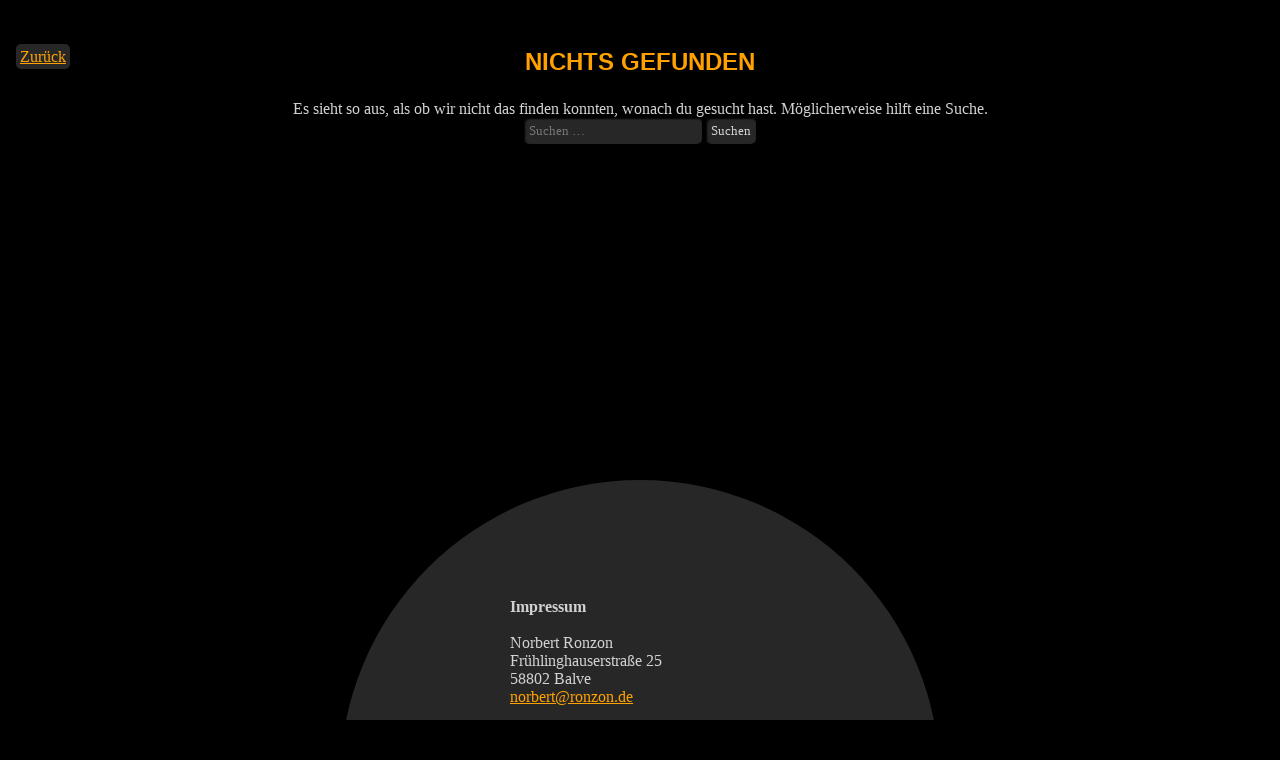

--- FILE ---
content_type: text/css
request_url: https://www.ronzon-online.de/wp-content/themes/ronzon-online/style.css?ver=6.9
body_size: 3964
content:
/*
Theme Name: Ronzon Online
*/
* {
   padding:0;
   margin:0;
}

html {
	position: relative;
	min-height: 100%;
}

body {
	min-height: 100%;
	color: #d1d1d1;
	font-family: 'Arvo', serif;
	background-size: 70%;
	margin: 0 0 200px;
	background: #161616;
	
}


p a:link, p a:visited {
	padding: 4px;
	border-radius: 5px;
	background: #272727;
	color: #ffa200;
        position: relative;
        left: -4px;
	
}

p a:hover	 {
	background: #111;
        position: relative;
        left: -4px;
}



h1, h2, h3 {
	clear: both;
	color: #ffa200;
	margin: 2em 0 1em 0;
	font-family: 'Questrial', sans-serif;
	text-transform: uppercase;
}



#page {
	width: 100%;
	text-align: center;
}

#main {
	width: 50%;
	min-width: 900px;
	margin: 0px auto;
	text-align: center;
	clear: both;

}

#colophon {
	clear: both;
	background: #272727;
	position: absolute;
	bottom: -50%;
	left: 50%;
	width: 600px;
	height: 600px;
	-moz-border-radius: 300px; 
	border-radius: 300px;
	margin-left: -300px;

}
.site-info {
	height: 200px;
	padding: 100px;
	
}

.impressum {
	text-align: left;
	margin: 0px auto;
        width: 260px;
        margin-bottom: 20px;
}

/* SEARCH */
.search-box {
	float: right;
	position: fixed;
	right: 20px;
}

.search-box span.screen-reader-text {display: none;}

.search-toggle {
	display: none;

}
input, textarea {
	background: #272727;
	border: 0;
	box-shadow: inset 1px 1px 2px black;
	border-radius: 5px;
	padding: 5px;
	outline: none;
	color: #d1d1d1;
	font-family: 'Arvo', serif;
	font-size: normal;
}

/* BACKLINK */

.backlink  {
      float: left;
      position: fixed;
      left: 20px;
}
/* MENU */

ul {
	margin: 0px;
	padding: 0px;
}


.menu ul {

}
.menu li {
	display: inline-block;
	list-style: none;
	min-height: 150px;
	height: 150px;
	overflow: hidden;
	width: 150px;
	-moz-border-radius: 75px;
	border-radius: 75px;
	margin: 30px 10px 30px 10px;
	box-shadow: 1px 1px 4px black;
}
.menu li a{
	display: block;
	background: #272727;
	height: 150px;
	line-height: 150px;
	vertical-align: middle;
	font-weight: bold;
	text-decoration: none;
        color: #333;;
}

.menu li p {
	padding: 5px 0 0 0;
}

ul .sub-menu{
	display: block;
	overflow: hidden;
	margin: 0px;
}

.sub-menu li {
	display: inline-block;
	min-height: 0px;
	background: blue;
	border: none;
	height: auto;
	margin: 0px;
	border-radius: 0px;
}

.sub-menu li a {
	height: auto;
	margin: 0px;
	line-height: normal;
	text-decoration: none;
}


.menu li:hover {
	height: auto;
}
.menu li a:hover {
	background: #ffa200;
	color: #333;
}

.menu li a:visited {
	color: #333;
}
.menu li a:hover > img {
	display: none;

}

/* GALERIE */

.gallery {
}

.gallery img {
	box-shadow: 1px 1px 4px black;
	border-radius: 0px;
	-moz-border-radius: 10px;
	margin: 5px;


}

.gallery a:hover img {
	-moz-transform: rotate(2.5deg);
	-webkit-transform: rotate(2.5deg);
	-o-transform: rotate(2.5deg);
	-ms-transform: rotate(2.5deg);
	transform: rotate(2.5deg);

}

.gallery-item {
	display: inline-block;
	margin: 0px 0px 20px 0px;

	
}


/* Comments */

#commentform {
	text-align: left;
	border: 0px red solid;
}

.comment-notes {
	color: #333;
}
.comment-form-author, .comment-form-email, .comment-form-url {
	display: block;
	width: 33%;
	padding-top: 8px;
}

#author, #email, #url {
	width: 100%;
	min-width: 120px;
}

.comment-body {
   margin-bottom: 20px;
}
.comment-form-comment {
	width: 100%;
	clear: both;
	padding-top: 8px;
	
}
.comment-meta  {
         text-align: left;
         margin-bottom: 20px; 
}

.comment-author {
   float: left;
}
.comment-metadata {
   float: right;
   font-size: small;
}
.comment-content {        
background: #272727;
border: 0;
box-shadow: inset 1px 1px 2px black;
border-radius: 5px;
padding: 20px;
text-align: left;
outline: none;
color: #d1d1d1;
font-family: 'Arvo', serif;
font-size: normal;
clear: both;
}

input:focus {
	border: 1px solid #ffa200;
}
textarea {
	width: 100%;
	outline: none;
	
}

textarea:focus {
	border: 1px solid #ffa200;
}
.form-submit {
}

.comment-list a:link, .comment-list a:visited{
	color: #ffa200;
